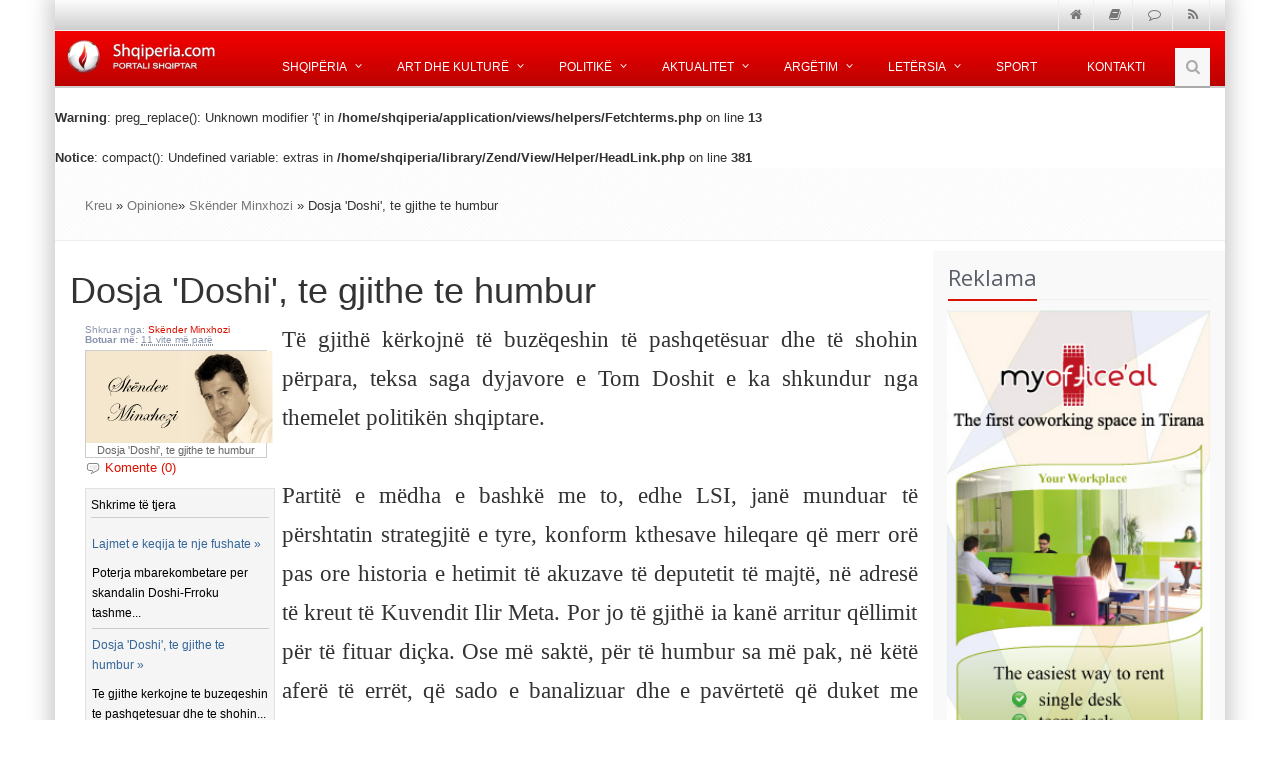

--- FILE ---
content_type: text/html; charset=UTF-8
request_url: https://www.shqiperia.com/shqip/opinionart/aID/2446/titulli/Dosja-Doshi-te-gjithe-te-humbur-
body_size: 9235
content:
<!DOCTYPE html>
<!--[if IE 8]> <html lang="sq" class="ie8"> <![endif]-->
<!--[if IE 9]> <html lang="sq" class="ie9"> <![endif]-->
<!--[if !IE]><!-->
<html lang="sq">
<!--<![endif]-->
<head>
<title>Dosja Doshi te gjithe te humbur  nga Skender Minxhozi </title>
<meta name="description" content="T&amp;euml; gjith&amp;euml; k&amp;euml;rkojn&amp;euml; t&amp;euml; buz&amp;euml;qeshin t&amp;euml; pashqet&amp;euml;suar dhe t&amp;euml; shohin p&amp;euml;rpara, teksa saga dyjavore e Tom Doshit e ka shkundur nga themelet politik&amp;euml;n shqiptare.Partit&amp;euml; e m&amp;euml;dha e bashk&amp;euml; me " />
<meta property="og:title" content="Skender Minxhozi  Dosja Doshi te gjithe te humbur" />
<meta property="og:type" content="article" />
<meta property="og:url" content="http://www.shqiperia.com/shqip/opinionart/aID/2446/Dosja-Doshi-te-gjithe-te-humbur-" />
<meta property="og:article:author" content="Skender Minxhozi" />
<meta property="og:image" content="http://www.shqiperia.com/AlbaniaOpinion/foto/1225341447-Skender-Minxhozi.jpg" />
<meta property="og:site_name" content="Shqiperia" />
<!-- CSS Global Compulsory -->
<link rel="stylesheet" href="/assets/v4/plugins/bootstrap/css/bootstrap.min.css">
<link rel="stylesheet" href="/assets/v4/css/style.css">
<!-- CSS Implementing Plugins -->
<link rel="stylesheet" href="/assets/v4/plugins/line-icons/line-icons.css">
<link rel="stylesheet" href="/assets/v4/plugins/font-awesome/css/font-awesome.min.css">
<!--[if lt IE 9]>
        <link rel="stylesheet" href="css/sky-forms-ie8.css">
    <![endif]-->
<!-- CSS Page Style -->
<link rel="icon" href="https://shqiperia.com/assets/images/shqiperiacom-logo.png" type="image/png" />
<link rel="shortcut icon" href="https://shqiperia.com/assets/images/shqiperiacom-logo.png" type="image/png" />
<link href="http://www.shqiperia.com/shqip/opinionart/aID/2446/Dosja-Doshi-te-gjithe-te-humbur-" rel="canonical" />
<link href="/assets/v4/css/opinionart-v4.css" media="screen" rel="stylesheet" type="text/css" />

<script type="text/javascript">
    //<![CDATA[
$(function() {
	$.ajax({
		  url: "/ajax/shfaqcomment/ObjectID/2446/ObjectType/opinion",
		  success: function(html){
		    $("#shfaqcomment").append(html);
		  }
	});	
});

$this->headScript ()->captureStart ()?>

    //]]>
</script>
    <!-- Meta -->
<meta name="viewport" content="width=device-width, initial-scale=1.0">
<meta name="google-site-verification" content="8yBIe5KHwC6ofY4F97a_yWWrIwvRGym9Ce4q7PNd35w" />
<script data-ad-client="ca-pub-3332794662963614" async src="https://pagead2.googlesyndication.com/pagead/js/adsbygoogle.js"></script>
</head>
<body class="boxed-layout container">
    <div class="wrapper">
    <!--=== Header ===-->
<div class="header">
    <!-- Topbar -->
    <div class="topbar-v1 sm-margin-bottom-20">
        <div class="container">
            <div class="row">
                <div class="col-md-2"></div>
                <div class="col-md-10">
                    <ul class="list-unstyled top-v1-data">
                        <li><a href="/"><i class="fa fa-home"></i></a></li>
                        <li><a href="http://www.arkivalajmeve.com" target="_blank"><i class="fa   fa-book "></i></a></li>
                        <li><a href="http://chat.shqiperia.com" target="_blank"><i class="fa   fa-comment-o"></i></a></li>
                        <li><a href="/feed/"><i class="fa fa-rss"></i></a></li>
                    </ul>
                </div>
            </div>
        </div>
    </div>
    <!-- End Topbar -->
    <div class="banner">
        <!-- Navbar -->
        <div class="navbar navbar-default" role="navigation">
            <div class="container">
                <!-- Brand and toggle get grouped for better mobile display -->
                <div class="navbar-header">
                    <button type="button" class="navbar-toggle" data-toggle="collapse" data-target=".navbar-responsive-collapse">
                        <span class="sr-only">Shfaq menune</span> <span class="fa fa-bars"></span>
                    </button>
                    <a class="navbar-brand" href="/"> <img id="logo-header" src="/assets/v4/img/logo1.png" alt="Shqiperia.com">
                    </a>
                </div>
                <!-- Collect the nav links, forms, and other content for toggling -->
                <div class="collapse navbar-collapse navbar-responsive-collapse">
                    <ul class="nav navbar-nav">
                        <!-- Shqiperia -->
                        <li class="dropdown"><a href="" class="dropdown-toggle" data-toggle="dropdown"> Shqip&euml;ria </a>
                            <ul class="dropdown-menu">
                                <li><a href="/Himni-Kombetar.1558/">Himni Komb&euml;tar</a></li>
                                <li><a href="/Kanun-e-Kuvend.422/">Kanun e Kuvend</a></li>
                                <li><a href="/Muzika-Shqiptare.428/">Muzika Shqiptare</a></li>
                                <li><a href="/Artet-e-Bukura.484/">Artet e Bukura</a></li>
                                <li><a href="/kategori/kat/knr/148/Flamuri-Shqiptar">Flamuri Shqiptar</a></li>
                                <li><a href="/kategori/kat/knr/152/Pozita-gjeografike">Pozita Gjeografike</a></li>
                                <li><a href="/kategori/kat/knr/168/Gjuha-Shqipe">Gjuha Shqipe</a></li>
                                <li><a href="/Besimet-fetare.415/">Besimet Fetare</a></li>
                                <li><a href="/Eposi-shqiptar-i-kreshnikve.420/">Eposi i kreshnik&euml;ve</a></li>
                                <li><a href="/kategori/kat/knr/175/Letersia-Shqiptare">Let&euml;rsia Shqiptare</a></li>
                                <li><a href="/shqiperia/qyteti/">Qytete Shqiptare</a></li>
                                <li><a href="/blog/">Blogu yn&euml;</a></li>
                            </ul></li>
                        <!-- End Shqiperia -->
                        <!-- Art dhe kulture -->
                        <li class="dropdown"><a href="" class="dropdown-toggle" data-toggle="dropdown"> Art dhe kultur&euml; </a>
                            <ul class="dropdown-menu">
                                <li><a href="/kategori/kat/knr/1034/Aktore" title="Aktore">Aktor&euml;</a></li>
                                <li><a href="/kategori/kat/knr/1044/Dossier-" title="Dossier">Dossier</a></li>
                                <li><a href="/kategori/kat/knr/298/Kinematografi" title="Kinemaja Shqiptare">Kinemaja Shqiptare</a></li>
                                <li><a href="/kategori/kat/knr/297/Piktore" title="Piktore">Piktor&euml;</a></li>
                            </ul></li>
                        <!-- End Art dhe kulture -->
                        <!-- Politike -->
                        <li class="dropdown"><a href="" class="dropdown-toggle" data-toggle="dropdown"> Politik&euml; </a>
                            <ul class="dropdown-menu">
                                <li><a href="/kategori/kat/knr/1100/Politike" title="Politike"><span>Politike</span></a></li>
                                <li><a href="/kategori/kat/knr/1101/Zgjedhjet-2015" title="Zgjedhjet 2015"><span>Zgjedhjet 2015</span></a></li>
                                <li><a href="/kategori/kat/knr/1102/Gjergj-Bojaxhi" title="Prioritetet e programit tone te ardhshem"><span>Gjergj Bojaxhi</span></a></li>
                                <li><a href="/kategori/kat/knr/1103/Erion-Veliaj" title="Tiranen do ta rilindim ne kohe rekord"><span>Erion Veliaj</span></a></li>
                                <li><a href="/kategori/kat/knr/1104/Halim-Kosova" title="Lajmet e fundit nga vendi dhe bota"><span>Halim Kosova</span></a></li>
                            </ul></li>
                        <!-- End Politike -->
                        <!-- Aktualitet -->
                        <li class="dropdown"><a href="" class="dropdown-toggle" data-toggle="dropdown"> Aktualitet </a>
                            <ul class="dropdown-menu">
                                <li><a href="/kategori/kat/knr/948/Aktualitet" title="Lajmet e fundit nga vendi dhe bota"><span>Lajmet e fundit</span></a></li>
                                <li><a href="/kategori/kat/knr/299/Reportazh" title="Reportazh"><span>Reportazh</span></a></li>
                                <li><a href="/kategori/kat/knr/1036/Teknologji-Informacioni" title="Teknologji"><span>Teknologji</span></a></li>
                                <li><a href="/kategori/kat/knr/301/Sociale " title="Sociale"><span>Sociale</span></a></li>
                                <li><a href="/kategori/kat/knr/229/Kuriozitete"  title="Kuriozitet"><span>Kuriozitet</span></a></li>
                                <li><a href="/kategori/kat/knr/1045/Shendet-dhe-Fitness"  title="Shendet dhe Fitness"><span>Sh&euml;ndet dhe Fitness</span></a></li>
                            </ul></li>
                        <!-- Ens Aktualitet -->
                        <!-- Argetim -->
                        <li class="dropdown"><a href="" class="dropdown-toggle" data-toggle="dropdown"> Arg&euml;tim </a>
                            <ul class="dropdown-menu">
                                <li><a href="http://lojra.shqiperia.com/" title="Lojra">Lojra</a></li>
                                <li><a href="http://forumi.shqiperia.com"  title="Forumi Shqiptar">Forumi Shqiperia</a></li>
                                <li><a href="http://chat.shqiperia.com"  title="#Shqiperia Chat">Chat Shqiperia</a></li>
                                <!--                                 <li><a href="/shqip/gazmore/" alt="Humor Gazmore" title="Barcaleta dhe Gazmore">Barcaleta</a></li> -->
                                <li><a href="/kategori/kat/knr/1037/Karikatura-dhe-Satire" title="Karikatura Salitare">Karikatura</a></li>
                            </ul></li>
                        <!-- End Argetim -->
                        <!-- Letersia -->
                        <li class="dropdown hidden-xs hidden-sm"><a href="" class="dropdown-toggle" data-toggle="dropdown"> Let&euml;rsia </a>
                            <ul class="dropdown-menu">
                                <li><a href="/kategori/kat/knr/307/E-Hershme-dhe-Bejtexhinjte" title="Letersia e hershme dhe e bejtexhinve">E hershme dhe bejtexhinjt&euml;</a></li>
                                <li><a href="/kategori/kat/knr/232/Rilindja"  title="Letersia e rilindasve, rilindja shqiptare">Rilindasit</a></li>
                                <li><a href="/kategori/kat/knr/284/Pavaresise"  title="Letersia e pavaresises">Pavar&euml;sia</a></li>
                                <li><a href="/kategori/kat/knr/233/Bashkekohore"  title="Letersia Bashk&euml;kohore">Bashk&euml;kohore</a></li>
                                <li><a href="/kategori/kat/knr/255/Te-Rinj"  title="Letersia e re">T&euml; rinj</a></li>
                                <li><a href="/kategori/kat/knr/919/Poezi-Dashurie"  title="Poezi Dashurie">Poezi dashurie</a></li>
                            </ul></li>
                        <!-- End Letersia -->
                        <!-- Sport -->
                        <li><a href="/kategori/kat/knr/1040/Sporti">Sport</a></li>
                        <!-- End Sport -->
                        <!-- Kontakti -->
                        <li class="hidden-xs hidden-sm"><a href="/info/kontakt"> Kontakti </a></li>
                        <!-- End Kontakti -->
                        <!-- Search Block -->
                        <li><i class="search fa fa-search search-btn"></i>
                            <div class="search-open">
                                <form id="siteSearch" method="get" action="/kerko/gjej" class="search-autocomplete">
                                    <div class="input-group animated fadeInDown">
                                        <input type="text" class="form-control" placeholder="K&euml;rko" name="termi"> <span class="input-group-btn">
                                            <button class="btn-u" type="button">Go</button>
                                        </span>
                                    </div>
                                </form>
                            </div></li>
                        <!-- End Search Block -->
                    </ul>
                </div>
                <!--/navbar-collapse-->
            </div>
        </div>
        <!-- End Navbar -->
    </div>
    <!--=== End Header ===-->
</div>
<br />
<b>Warning</b>:  preg_replace(): Unknown modifier '{' in <b>/home/shqiperia/application/views/helpers/Fetchterms.php</b> on line <b>13</b><br />
<br />
<b>Notice</b>:  compact(): Undefined variable: extras in <b>/home/shqiperia/library/Zend/View/Helper/HeadLink.php</b> on line <b>381</b><br />
<!--=== Breadcrumbs ===-->
<div class="breadcrumbs">
    <div class="container">
        <ul class="pull-left breadcrumb"><a href="/">Kreu</a> &raquo;  
		<a href="/shqip/opinione/" title="Artikuj analiza dhe opinione">Opinione</a>&raquo;
		<a href="/shqip/opinionebotues/bID/99/shkruesi/Skender-Minxhozi"> Skënder Minxhozi </a> &raquo;
	 	Dosja 'Doshi', te gjithe te humbur     </div>
</div>
<!--/breadcrumbs-->
<div class="container content">
    <div class="row magazine-page">
        <!-- Begin Content -->
        <div class="col-md-9">
		<div class="row">
			<div class="col-md-12">



<h1 class="h1">Dosja 'Doshi', te gjithe te humbur </h1>
					
  
							<div class="brendamajtas col-md-3">


						
	  					
						
						<h4 class="autor">Shkruar nga: <a href="/shqip/opinionebotues/bID/99/shkruesi/Skender-Minxhozi">Skënder Minxhozi</a> &nbsp;<br />
						<b>Botuar m&euml;:</b> <abbr title="2015-03-16T00:00:00Z" class="old">11 vite më parë</abbr></h4>
						<div class="clear"></div>
						<!-- Artikuj te tjere -->

						
						<div class="brendaimg">
							<img src="http://www.shqiperia.com/AlbaniaOpinion/foto/1225341447-Skender-Minxhozi.jpg" alt="Skënder Minxhozi" /> 
		        				<div class="clear"></div>
		       				<span>Dosja 'Doshi', te gjithe te humbur </span>
						</div>
						<div class="commentsdata">
							<img alt="comments" src="/assets/images/comment.gif" height="16" width="16"> 
							<a href="#shfaqcomment" title="Comments">Komente (0)</a>
						</div>
						



						<div class="related">
							<h2>Shkrime t&euml; tjera</h2>
							<ul>
										
								<li>
									<h5>
										<a href="/shqip/opinionart/aID/2462/titulli/Lajmet-e-keqija-te-nje-fushate" title="Lajmet e keqija te nje fushate">
										Lajmet e keqija te nje fushate &raquo;</a>
									</h5>
									<span>Poterja mbarekombetare per skandalin Doshi-Frroku tashme...</span>
									<div class="clear"></div>
								</li>
										
								<li>
									<h5>
										<a href="/shqip/opinionart/aID/2446/titulli/Dosja-Doshi-te-gjithe-te-humbur-" title="Dosja 'Doshi', te gjithe te humbur ">
										Dosja 'Doshi', te gjithe te humbur  &raquo;</a>
									</h5>
									<span>Te gjithe kerkojne te buzeqeshin te pashqetesuar dhe te shohin...</span>
									<div class="clear"></div>
								</li>
										
								<li>
									<h5>
										<a href="/shqip/opinionart/aID/2443/titulli/Nje-ngjarje-kafenesh" title="Nje ngjarje kafenesh">
										Nje ngjarje kafenesh &raquo;</a>
									</h5>
									<span>Prokurori i pergjithshem, i cili leshon deklarata tymuese...</span>
									<div class="clear"></div>
								</li>
										
								<li>
									<h5>
										<a href="/shqip/opinionart/aID/2428/titulli/Pse-u-humb-beteja-e-diges-se-liqenit" title="Pse u humb beteja e diges se liqenit">
										Pse u humb beteja e diges se liqenit &raquo;</a>
									</h5>
									<span>Pas muaj debatesh mediatike, protestash, polemikash...</span>
									<div class="clear"></div>
								</li>
										
								<li>
									<h5>
										<a href="/shqip/opinionart/aID/2415/titulli/Rendi-nje-instrumentalizim-i-demshem-politik-" title="Rendi, nje instrumentalizim i demshem politik ">
										Rendi, nje instrumentalizim i demshem politik  &raquo;</a>
									</h5>
									<span>Nuk ka ndermend te fashitet disi zhurma qe po rrethon...</span>
									<div class="clear"></div>
								</li>
															</ul>
						</div>
					</div>
					<div class="text">
					<!-- Fund Artikuj te tjere -->
					<p><p style="text-align: justify;">T&euml; gjith&euml; k&euml;rkojn&euml; t&euml; buz&euml;qeshin t&euml; pashqet&euml;suar dhe t&euml; shohin p&euml;rpara, teksa saga dyjavore e Tom Doshit e ka shkundur nga themelet politik&euml;n shqiptare.<br /><br />Partit&euml; e m&euml;dha e bashk&euml; me to, edhe LSI, jan&euml; munduar t&euml; p&euml;rshtatin strategjit&euml; e tyre, konform kthesave hileqare q&euml; merr or&euml; pas ore historia e hetimit t&euml; akuzave t&euml; deputetit t&euml; majt&euml;, n&euml; adres&euml; t&euml; kreut t&euml; Kuvendit Ilir Meta. Por jo t&euml; gjith&euml; ia kan&euml; arritur q&euml;llimit p&euml;r t&euml; fituar di&ccedil;ka. Ose m&euml; sakt&euml;, p&euml;r t&euml; humbur sa m&euml; pak, n&euml; k&euml;t&euml; afer&euml; t&euml; err&euml;t, q&euml; sado e banalizuar dhe e pav&euml;rtet&euml; q&euml; duket me kalimin e dit&euml;ve, p&euml;rfaq&euml;son s&euml;rish nj&euml; &ldquo;Vaterlo&rdquo; t&euml; vog&euml;l p&euml;r t&euml; gjitha pal&euml;t. Dhe ja pse.<br /><br />Partia Socialiste e kandidoi Tom Doshin n&euml; vitin e larg&euml;t 2005, n&euml; gar&euml;n tradicionalisht t&euml; v&euml;shtir&euml; t&euml; Shkodr&euml;s. Prej asaj fitoreje t&euml; par&euml;, Doshi &euml;sht&euml; afishuar gradualisht si njeriu q&euml; mund t&euml; ndryshoj&euml; fatet politike p&euml;r t&euml; majt&euml;n, jo vet&euml;m n&euml; Veriper&euml;ndim, por edhe m&euml; gjer&euml; se kaq. Me k&euml;t&euml; status e gjeti deputetin verior edhe fushata e vitit 2013 dhe m&euml; pas, fitorja e gjer&euml; elektorale e 23 qershorit. N&euml; nj&euml; vit e gjysm&euml; qeverisje, krahas ftohjes graduale me Ram&euml;n, Tom Doshi ka g&euml;zuar gjithsesi nj&euml; autoritet t&euml; gjer&euml; dhe hije t&euml; r&euml;nd&euml; brenda s&euml; majt&euml;s qeveris&euml;se. Fakti q&euml; ai ka pasur akses t&euml; p&euml;rs&euml;ritur te ministrat socialist&euml;, p&euml;r t&euml; paraqitur ankesat e tij sa her&euml; e ka par&euml; t&euml; arsyeshme, tregon se ai shihej si nj&euml; person me fuqi t&euml; madhe politike brenda PS. I vetmi problem i k&euml;saj fuqie t&euml; Doshit ishte indiferenca n&euml; rritje e Ram&euml;s, gjat&euml; muajve t&euml; fundit, e cila, me gjas&euml;, &euml;sht&euml; edhe nd&euml;r shkaqet kryesore t&euml; asaj q&euml; pasoi.<br /><br />Me Tom Doshin n&euml; kampin p&euml;rball&euml;, Kryeministri duhet t&euml; llogaris&euml; sot jo vet&euml;m betej&euml;n e v&euml;shtir&euml;suar p&euml;r Bashkin&euml; e Shkodr&euml;s, por duhet gjithashtu t&euml; rishoh&euml; kriteret mbi t&euml; cilat ka afruar shum&euml; prej t&euml; zgjedhurve n&euml; parti. Secili prej socialist&euml;ve mund t&rsquo;i drejtoj&euml; sot Ram&euml;s pyetjen &ldquo;asgj&euml;suese&rdquo; se p&euml;rse duhej futur n&euml; Parlament nj&euml; deputet, i cili i shkaktoi kaq kok&euml;&ccedil;arje shumic&euml;s, n&euml; prag t&euml; zgjedhjeve lokale. Dhe p&euml;rgjigjja e kryeministrit mund t&euml; jet&euml; jo fort e leht&euml;, n&euml; nj&euml; rast t&euml; till&euml;.<br /><br />Hartimi i listave elektorale nga krer&euml;t partiak&euml;, larg &ccedil;do konsulte dhe thithje mendimi a opinioni nga strukturat e partis&euml;, ka qen&euml; nj&euml; s&euml;mundje e viteve t&euml; fundit, e cila u ka dh&euml;n&euml; dor&euml; kryetar&euml;ve t&euml; partive, q&euml; t&euml; fusin e nxjerrin nga listat cilindo q&euml; preferonin ose p&euml;r&ccedil;monin. N&euml; rastin e PS, ky fenomen &euml;sht&euml; ve&ccedil;an&euml;risht i duksh&euml;m. Nga ana tjet&euml;r, ikja e Doshit, p&euml;rtej lavd&euml;rimeve t&euml; ambasad&euml;s amerikane, riktheu n&euml; sken&euml; me forc&euml; problemin e inkriminimit n&euml; list&euml;n e deputet&euml;ve. Gjithsesi, duke heshtur, m&euml; shum&euml; sesa duke u b&euml;r&euml; pjes&euml; e sherrit, Edi Rama ia ka dal&euml; mesa duket, t&euml; jet&euml; m&euml; pak i d&euml;mtuari i k&euml;saj historie, duke p&euml;rfaq&euml;suar nj&euml;her&euml;sh liderin politik q&euml; i rrihte dikur shpatullat Tom Doshit, por edhe kryetarin q&euml; e largoi at&euml; nga partia, sapo iu paraqit rasti.<br /><br />LSI &euml;sht&euml; humb&euml;sja tjet&euml;r e k&euml;saj ngjarjeje. Akuzat e r&euml;nda nominale t&euml; Tom Doshit, megjith&euml;se nuk jan&euml; provuar si t&euml; v&euml;rteta, megjith&euml;se duken sot shum&euml; m&euml; t&euml; dob&euml;ta se dit&euml;n kur u b&euml;n&euml; publike, kan&euml; sh&euml;rbyer si nj&euml; pretekst p&euml;r t&euml; rimarr&euml; nga e para t&euml; gjitha peripecit&euml; q&euml; Meta ka pasur me ligjin dhe momente t&euml; tilla si video-p&euml;rgjimi i Priftit, apo 21 janari q&euml; e pasoi. &Euml;sht&euml; rihapur, me duart e opozit&euml;s, dikur aleate e LSI, kutia e Pandor&euml;s q&euml; Meta e mbylli me v&euml;shtir&euml;si n&euml; harkun e disa viteve. Edi Rama ka qen&euml; i heshtur k&euml;to dit&euml;, teksa opozita dhe kreu i LSI p&euml;rplasnin shpatat ashp&euml;r n&euml; Parlament dhe jasht&euml; tij. Nj&euml; &ldquo;hakmarrje&rdquo; e vog&euml;l e Kryeministrit ndaj aleatit t&euml; tij t&euml; majt&euml;, p&euml;r heshtjen dhe komoditetin q&euml; Ilir Meta i ka lejuar vetes, kur Rama merrte mbi vete t&euml; gjitha kostot e reformave disa her&euml; t&euml; dhimbshme, q&euml; qeveria ka nd&euml;rmarr&euml; k&euml;ta 18 muajt e fundit.<br /><br />Kjo ka b&euml;r&euml; q&euml; Ilir Meta ta p&euml;rball&euml; thuajse i vet&euml;m k&euml;t&euml; betej&euml;. Ia ka dal&euml; t&euml; menaxhoj&euml; deri tani dallg&euml;n e sulmeve t&euml; Berish&euml;s, e kjo fal&euml; aft&euml;sis&euml; s&euml; tij prej lundruesi t&euml; vjet&euml;r n&euml; uj&euml;rat e politik&euml;s shqiptare, i ndihmuar edhe nga zbehja graduale e akuzave t&euml; Doshit, gjat&euml; procesit hetimor. Gjithsesi problemi i Met&euml;s duket se nuk jan&euml; akuzat e deputetit si t&euml; tilla, m&euml; shum&euml; sesa balta e vjet&euml;r dhe e re q&euml; ato soll&euml;n me vete, e q&euml; e ka prekur imazhin publik t&euml; kreut t&euml; LSI.<br /><br />N&euml;se Sparta qan, Athina nuk qesh, thot&euml; proverbi. Edhe PD duket se ka humbur n&euml; k&euml;t&euml; histori. Ka humbur, duke mos fituar at&euml; q&euml; shpresonte. E kjo ndodhi p&euml;r shkak t&euml; nxitimit dhe t&euml; turravrapit p&euml;r t&euml; d&euml;mtuar qeverin&euml;, duke i v&euml;n&euml; pa u menduar dy her&euml; akuzat e Tom Doshit, n&euml; krye t&euml; axhend&euml;s s&euml; saj politike. Dhe kjo b&euml;ri q&euml; ajo ta radikalizoj&euml; strategjin&euml; e saj, duke u bazuar mbi nj&euml; kauz&euml; t&euml; paq&euml;ndrueshme, e cila varet nga kthesat e papritura q&euml; mund t&euml; marr&euml; hetimi.<br /><br />Nga tundimi p&euml;r t&euml; t&euml;rhequr maksimumin, n&euml; aspektin politik, nga kjo kriz&euml; e radh&euml;s brenda s&euml; majt&euml;s, PD nuk u kujdes n&euml; dit&euml;t e para, q&euml; t&euml; q&euml;ndronte n&euml; distanc&euml; sigurie nga vet&euml; figura e Doshit, duke u b&euml;r&euml; pal&euml; me akuzat e tij dhe me at&euml; vet&euml;. Vet&euml;m n&euml; mitingun e fundit, Lulzim Basha sulmoi, bashk&euml; me shumic&euml;n, edhe vet&euml; deputetin shkodran. Por protesta modeste n&euml; num&euml;r, tregoi se ishte von&euml;. Populli i djatht&euml; nuk e kishte ndier kauz&euml;n &ldquo;Doshi&rdquo;, sa &ccedil;&rsquo;e kishin ndier at&euml; krer&euml;t politik&euml; t&euml; opozit&euml;s n&euml; Tiran&euml;. Si pasoj&euml;, sot PD duhet t&euml; llogaris&euml; drejtimin q&euml; do t&rsquo;i jap&euml; q&euml;ndrimeve t&euml; saj ndaj Kuvendit (bojkot i ri n&euml; horizont?!), duke u mb&euml;shtetur mbi nj&euml; fabul, e cila po humbet terren n&euml; &ccedil;do or&euml; q&euml; kalon. K&euml;rkesa e Doshit p&euml;r hetim nd&euml;rkomb&euml;tar, pasqyron qorrsokakun ku ka hyr&euml; &ccedil;&euml;shtja e ngritur prej tij. E q&euml; mesa rrezikon t&euml; marr&euml; me vete edhe fatet e sezonit politik t&euml; opozit&euml;s.</p></p>
					<div class="clear"></div>
					</div>
					

				













			</div>
		</div>
        </div>
<!-- Right Sidebar -->
<div class="col-md-3 bg">
	<div class="headline">
		<h2>Reklama</h2>
	</div>
	<div class="row">

	
	<div id="zalart">
	<!-- Ajax -->
	</div>	





	<div id="myoffice-768">
	<!-- Loaded via Ajax -->
	</div>


	<div id="realestate">
	<!-- Loaded via Ajax -->
	</div>

<div id="openprokur">
	<!-- Loaded via Ajax -->

	</div>

<div id="kryeministria">
	<!-- Ajax -->
	</div>	

	<!-- <div id="auto-250">
	</div>Ajax -->

	<div id="250-2">
	<!-- Ajax -->

	</div>
    </div>
    
    <!-- Reklama Fund-->
    <div class="headline">
        <h2>Prona ne Tirane</h2>
    </div>
    <div class="row list-unstyled" id="rss-realestate">
        <!--  Filled in from Ajax -->
    </div>

    <!-- Photo Stream -->
    <div class="headline">
        <h2>Foto Flickr</h2>
    </div>
    <ul class="list-unstyled blog-photos margin-bottom-35" id="fotoflickr">
        <!-- Filled in by ajax -->
    </ul>
    <!-- End Photo Stream -->

    <div class="headline">
        <h2>Reklama</h2>
    </div>
    <div class="row" id="250-3">
        <!-- Ajax -->
    </div>
</div>
<!-- End Sidebar -->
    </div>
</div>
<!--qeliza djathtas-->
<!--=== Footer ===-->
<div class="footer">
    <div class="container">
        <div class="row">
            <div class="col-md-2 md-margin-bottom-40">
                <!-- About -->
                <h6>Informative</h6>
                <li class="footerborder"><a href="http://www.arkivalajmeve.com/">Lajmet</a></li>
                <li class="footerborder"><a href="https://www.shqiperia.com/shqip/opinione">Analiza</a></li>
            </div>
            <div class="col-md-2 md-margin-bottom-40">
                <!-- About -->
                <h6>Komunitete</h6>
                <li class="footerborder"><a href="https://chat.shqiperia.com" target="_blank">Chat #shqiperia</a></li>
                <li class="footerborder"><a href="https://forumi.shqiperia.com/">Albforumi</a></li>
                <li class="footerborder"><a href="https://www.shqiperia.com/webmaster/">Webmastera</a></li>
            </div>
            <div class="col-md-2 md-margin-bottom-40">
                <!-- About -->
                <h6>Argetim</h6>
                <li class="footerborder"><a href="http://lojra.shqiperia.com/">Lojra</a></li>
                <li class="footerborder"><a href="https://www.shqiperia.com/#">Gazmore</a></li>
                <li class="footerborder"><a href="http://foto.shqiperia.com/">Foto Shqiptare</a></li>
            </div>
            <!--/col-md-4-->
            <div class="col-md-2 md-margin-bottom-40">
                <!-- Recent Blogs -->
                <div class="posts">
                    <h6>Shërbime</h6>
                    <li class="footerborder"><a href="http://www.realestate.al/">Real Estate Albania</a></li>
                    <li class="footerborder"><a href="http://www.auto.al/">Auto Albania</a></li>


                </div>
                <!-- End Recent Blogs -->
            </div>
            <!--/col-md-4-->
            <div class="col-md-4 five">
                <!-- Contact Us -->
                <h6>Kontaktoni me ne:</h6>
                <p>
                    Shqiperia.com është një ndër portalet me më shumë informacion rreth Shqipërisë (Albania) në internet. Ne jemi vazhdimisht në kërkim të informacioneve të reja dhe shkrimeve, për ide ju lutem na <a href="/info/kontakt">kontaktoni</a>.
                </p>
			 <!-- Social Links -->
                <ul class="social-icons">
                    <li><a href="/feed" data-original-title="Feed" class="social_rss"></a></li>
                    <li><a href="https://www.facebook.com/shqiperiacom" data-original-title="Facebook" class="social_facebook" rel="nofollow"></a></li>
                    <li><a href="https://twitter.com/ShqiperiaCom" data-original-title="Twitter" class="social_twitter" rel="nofollow"></a></li>
                    <li><a href="https://plus.google.com/+ShqiperiaAlbanianPortal" data-original-title="Goole Plus" class="social_googleplus" rel="nofollow"></a></li>
		  </ul>
               <!-- End Social Links -->
                <!-- End Contact Us -->
            </div>
            <!--/col-md-4-->
        </div>
    </div>
</div>
<!--=== End Footer ===-->
<!--=== Copyright ===-->
<div class="copyright">
    <div class="container">
        <div class="row">
              <div class="col-md-9 shq">
                 Shqiperia.com: <a href="/info/kontribues">Kontribues</a>&nbsp;&raquo;&nbsp;<a href="/info/kontakt">Kontakt</a>&nbsp;&raquo;&nbsp;<a href="/info/reklama">Reklama</a>&nbsp;&raquo;&nbsp;<a href="/info/konfidenca">Konfidenca</a>
              </div>
		<div class="col-md-3 up">
			<a href="#" class="top">Shko në fillim</a>
		</div>
        </div>
    </div>
</div>
<!--=== End Copyright ===-->
<div class="container">
    <div class="row">
        <div class="col-md-10">
		<p class="copyright-space copy">
                   Të drejtat Shqiperia.com . 2001 - 2022. Mundësuar nga  <a href="http://www.shqiperiacom.info/" title="shqiperiacom" class="afoot">ShqiperiaCom sh.p.k.</a> 
              </p>
        </div>
        <div class="col-md-2">
		<a href="/"> <img id="logo-footer" class="logofooter" src="/assets/v4/img/logo.png" alt="Shqiperia"/>
                </a>

        </div>
    </div>
</div>
<!-- JS Global Compulsory -->
<script src="https://cdnjs.cloudflare.com/ajax/libs/jquery/2.2.4/jquery.min.js" integrity="sha512-DUC8yqWf7ez3JD1jszxCWSVB0DMP78eOyBpMa5aJki1bIRARykviOuImIczkxlj1KhVSyS16w2FSQetkD4UU2w==" crossorigin="anonymous" referrerpolicy="no-referrer"></script>
<script src="https://cdnjs.cloudflare.com/ajax/libs/jquery-migrate/1.4.1/jquery-migrate.min.js" integrity="sha512-t0ovA8ZOiDuaNN5DaQQpMn37SqIwp6avyoFQoW49hOmEYSRf8mTCY2jZkEVizDT+IZ9x+VHTZPpcaMA5t2d2zQ==" crossorigin="anonymous" referrerpolicy="no-referrer"></script>
<script type="text/javascript" src="/assets/plugins/bootstrap/js/bootstrap.min.js"></script>
<!-- JS Page Level -->
<script type="text/javascript" src="/assets/js/app.js"></script>
<script type="text/javascript">
    jQuery(document).ready(function() {
        App.init();
        $.ajax({url: "/foto/fotoflicker",cache: false,success: function(html){$("#fotoflickr").html(html);}});
        $.ajax({url: "/assets/reklamahtml/250-1.html",cache: false,success: function(html){$("#reklama250-1").html(html);}});
        $.ajax({url: "/ajax/rss",cache: false,success: function(html){$("#rss-realestate").html(html);}});
        $.ajax({url: "/ajax/rssblog",cache: false,success: function(html){$("#rss-blog").html(html);}});
        
        $.ajax({url: "/assets/reklamahtml/768-1.html",cache: false,success: function(html){$("#reklama-1").html(html);}});
        $.ajax({url: "/assets/reklamahtml/myoffice-768.html",cache: false,success: function(html){$("#myoffice-768").html(html);}});
	$.ajax({url: "/assets/reklamahtml/openprokur.html",cache: false,success: function(html){$("#openprokur").html(html);}});
//        $.ajax({url: "/assets/reklamahtml/auto-250.html",cache: false,success: function(html){$("#auto-250").html(html);}});
        $.ajax({url: "/assets/reklamahtml/250-2.html",cache: false,success: function(html){$("#250-2").html(html);}});
 	 $.ajax({url: "/assets/reklamahtml/kryeministria.html",cache: false,success: function(html){$("#kryeministria").html(html);}});
        $.ajax({url: "/assets/reklamahtml/250-3.html",cache: false,success: function(html){$("#250-3").html(html);}});
// 	 $.ajax({url: "/assets/reklamahtml/zalart.html",cache: false,success: function(html){$("#zalart").html(html);}});
// 	 $.ajax({url: "/assets/reklamahtml/realestate.html",cache: false,success: function(html){$("#realestate").html(html);}});

    });
    $('a.top').click(function(){
        $('html, body').animate({scrollTop: '0px'}, 500);
        return false;
   });
         var _gaq = _gaq || [];
         _gaq.push(['_setAccount', 'UA-108006-10']);
         _gaq.push(['_setDomainName', 'shqiperia.com']);
         _gaq.push(['_setAllowHash', 'false']);
         _gaq.push(['_trackPageview']);
         (function() {
           var ga = document.createElement('script'); ga.type = 'text/javascript'; ga.async = true;
           ga.src = ('https:' == document.location.protocol ? 'https://ssl' : 'http://www') + '.google-analytics.com/ga.js';
           var s = document.getElementsByTagName('script')[0]; s.parentNode.insertBefore(ga, s);
         })();
      </script>
    </div>
    <!--/End Wrapepr-->
</body>
</html>

--- FILE ---
content_type: text/html; charset=UTF-8
request_url: https://www.shqiperia.com/ajax/rss?_=1769400753743
body_size: 392
content:
<ul class="list-unstyled"><li><i class="fa fa-angle-right color-red"></i> <a href="https://www.realestate.al/en/two-bedroom-apartment-for-rent-in-paskuqani-area-in-tirana-albania.9512" target="_blank">Two bedroom apartment for rent in Paskuqani area in Tirana, Albania</a></li><li><i class="fa fa-angle-right color-red"></i> <a href="https://www.realestate.al/sq/apartament-21-me-qira-ne-zonen-e-paskuqanit-ne-tirane.9512" target="_blank">Apartament 2+1 me qira ne zonen e Paskuqanit ne Tirane</a></li><li><i class="fa fa-angle-right color-red"></i> <a href="https://www.realestate.al/en/three-bedroom-apartment-for-rent-in-rrapo-hekali-street-in-tirana-albania.9511" target="_blank">Three bedroom apartment for rent in Rrapo Hekali street in Tirana, Albania</a></li><li><i class="fa fa-angle-right color-red"></i> <a href="https://www.realestate.al/sq/apartament-31-me-qira-prane-mbikalimit-te-kristal-center-ne-tirane.9511" target="_blank">Apartament 3+1 me qira prane mbikalimit te Kristal Center ne Tirane</a></li><li><i class="fa fa-angle-right color-red"></i> <a href="https://www.realestate.al/en/three-bedroom-apartment-for-sale-at-nobis-in-tirana-albania.9510" target="_blank">Three bedroom apartment for sale at Nobis in Tirana,  Albania</a></li></ul>

--- FILE ---
content_type: text/html; charset=UTF-8
request_url: https://www.shqiperia.com/ajax/rssblog?_=1769400753744
body_size: 1545
content:
<ul class="list-unstyled"><li><i class="fa fa-angle-right color-red"></i> <a href="https://www.shqiperia.com/blog/bullgaria-prezanton-arin-me-te-vjeter-ne-bote-ne-bukuresht-foto/" target="_blank">Bullgaria prezanton arin më të vjetër në botë në Bukuresht. (foto)</a></li><li><i class="fa fa-angle-right color-red"></i> <a href="https://www.shqiperia.com/blog/baleti-i-tish-daise-halili-dhe-hajria-nje-veper-qe-skena-shqiptare-e-kerkon-ende-sot/" target="_blank">Baleti  i Tish Daise “Halili dhe Hajria”, një vepër që skena shqiptare e kërkon ende sot</a></li><li><i class="fa fa-angle-right color-red"></i> <a href="https://www.shqiperia.com/blog/rama-shmangu-pergjegjesite-maliqi-me-e-rendesishme-ishte-te-shkohej-ne-davos-sesa-nje-foto-ne-vlore/" target="_blank">‘Rama shmangu përgjegjësitë’, Maliqi: Më e rëndësishme ishte të shkohej në Davos sesa një foto në Vlorë</a></li><li><i class="fa fa-angle-right color-red"></i> <a href="https://www.shqiperia.com/blog/edi-rama-u-dergua-ne-harvard-me-burse-nga-fondacioni-ne-greqi/" target="_blank">Edi Rama u dërgua në Harvard me bursë nga fondacioni ne Greqi!</a></li><li><i class="fa fa-angle-right color-red"></i> <a href="https://www.shqiperia.com/blog/djali-i-presidentit-te-iranit-kerkon-rikthimin-e-internetit/" target="_blank">Djali i presidentit të Iranit kërkon rikthimin e internetit</a></li><li><i class="fa fa-angle-right color-red"></i> <a href="https://www.shqiperia.com/blog/kamionet-bllokojne-kufijte-e-ballkanit-per-7-dite/" target="_blank">Kamionët bllokojnë kufijtë e Ballkanit për 7 ditë</a></li><li><i class="fa fa-angle-right color-red"></i> <a href="https://www.shqiperia.com/blog/rama-i-vetmi-kryeminister-ne-europe-qe-e-quan-korrupsion-normalitet-dhe-veten-te-pahetueshem/" target="_blank">Rama i vetmi kryeministër në Europë që e quan korrupsion normalitet dhe veten të pahetueshëm</a></li><li><i class="fa fa-angle-right color-red"></i> <a href="https://www.shqiperia.com/blog/kush-ishin-mongolet/" target="_blank">Kush ishin mongolët?</a></li><li><i class="fa fa-angle-right color-red"></i> <a href="https://www.shqiperia.com/blog/politika-qe-thith-pasunare-deputetet-e-rinj-me-miliona-euro-pasuri/" target="_blank">Politika që thith pasunarë: Deputetët e rinj, me miliona euro pasuri</a></li><li><i class="fa fa-angle-right color-red"></i> <a href="https://www.shqiperia.com/blog/fatura-e-demeve-te-permbytjeve-mund-te-arrije-deri-ne-300-milione-euro/" target="_blank">Fatura e dëmeve të përmbytjeve mund të arrijë deri në 300 milionë euro</a></li><li><i class="fa fa-angle-right color-red"></i> <a href="https://www.shqiperia.com/blog/toksikologet-paralajmerojne-nderkohe-se-gazit-te-skaduar-i-hedhur-mbi-protestuesit-mund-te-shkaktoje-probleme-afatgjata-me-frymemarrjen-dhe-deri-te-demtimet-e-perhershme-te-syve/" target="_blank">Toksikologët paralajmërojnë ndërkohë se gazit të skaduar i hedhur mbi protestuesit mund të shkaktojë probleme afatgjata me frymëmarrjen dhe deri te dëmtimet e përhershme të syve</a></li><li><i class="fa fa-angle-right color-red"></i> <a href="https://www.shqiperia.com/blog/policia-i-can-koken-nje-protestuesi-me-pas-qellon-pas-shpine-edhe-njerezit-qe-po-e-ndihmonin/" target="_blank">Policia i çan kokën një protestuesi, më pas qëllon pas shpine edhe njerëzit që po e ndihmonin</a></li><li><i class="fa fa-angle-right color-red"></i> <a href="https://www.shqiperia.com/blog/krimi-i-policise-qe-perdori-sot-gaz-lotsjelles-te-skaduar-teper-te-rrezikshem-duhet-te-hetohet-dhe-te-denohet-rende-penalisht/" target="_blank">Krimi i policisë, që përdori sot gaz lotsjellës të skaduar teper te rrezikshem, duhet të hetohet dhe të dënohet rëndë penalisht</a></li><li><i class="fa fa-angle-right color-red"></i> <a href="https://www.shqiperia.com/blog/afp-i-ben-jehone-protestes-se-pd-shperthejne-trazirat-ne-protesten-kunder-qeverise-ne-tirane/" target="_blank">AFP i bën jehonë protestës së PD: Shpërthejnë trazirat në protestën kundër qeverisë në Tiranë</a></li><li><i class="fa fa-angle-right color-red"></i> <a href="https://www.shqiperia.com/blog/nje-femije-10-vjec-u-ndalua-nga-policia-bozdo-arrestimi-i-tij-tejkalon-cdo-kufi-eshte-degradim-i-institucioneve/" target="_blank">“Një fëmijë 10-vjeç u ndalua nga policia”, Bozdo: – Arrestimi i tij tejkalon çdo kufi, është degradim i institucioneve</a></li></ul>

--- FILE ---
content_type: text/html; charset=utf-8
request_url: https://www.google.com/recaptcha/api2/aframe
body_size: 252
content:
<!DOCTYPE HTML><html><head><meta http-equiv="content-type" content="text/html; charset=UTF-8"></head><body><script nonce="IF1qNdzYF4ZgL5bkUVvjug">/** Anti-fraud and anti-abuse applications only. See google.com/recaptcha */ try{var clients={'sodar':'https://pagead2.googlesyndication.com/pagead/sodar?'};window.addEventListener("message",function(a){try{if(a.source===window.parent){var b=JSON.parse(a.data);var c=clients[b['id']];if(c){var d=document.createElement('img');d.src=c+b['params']+'&rc='+(localStorage.getItem("rc::a")?sessionStorage.getItem("rc::b"):"");window.document.body.appendChild(d);sessionStorage.setItem("rc::e",parseInt(sessionStorage.getItem("rc::e")||0)+1);localStorage.setItem("rc::h",'1769400755348');}}}catch(b){}});window.parent.postMessage("_grecaptcha_ready", "*");}catch(b){}</script></body></html>